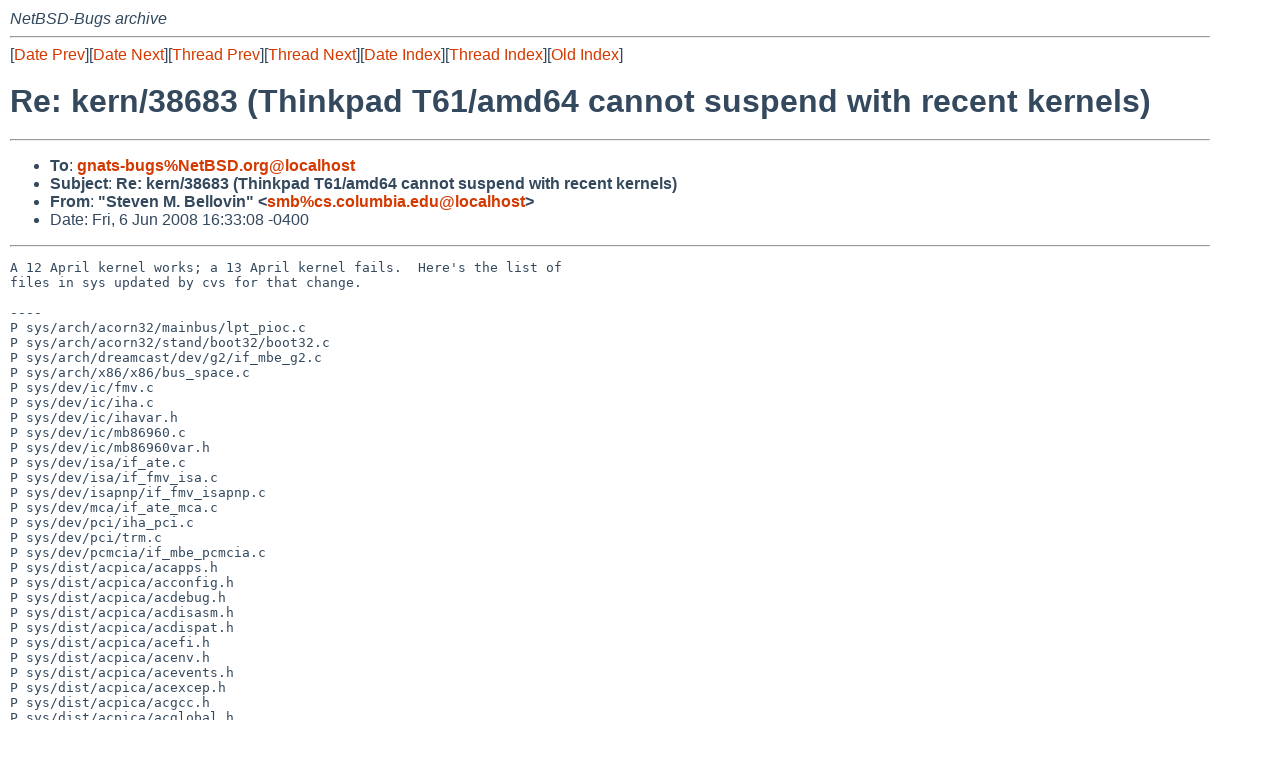

--- FILE ---
content_type: text/html
request_url: http://mail-index.netbsd.org/netbsd-bugs/2008/06/06/msg004145.html
body_size: 9905
content:
<!-- MHonArc v2.6.16 -->
<!--X-Subject: Re: kern/38683 (Thinkpad T61/amd64 cannot suspend with recent kernels) -->
<!--X-From-R13: "Egrira [. Pryybiva" <fzoNpf.pbyhzovn.rqh> -->
<!--X-Date: Fri,  6 Jun 2008 20:33:20 +0000 (UTC) -->
<!--X-Message-Id: 20080606163308.19853657@yellowstone.machshav.com -->
<!--X-Content-Type: text/plain -->
<!--X-Reference: pr&#45;kern&#45;38683@gnats.netbsd.org -->
<!--X-Reference: 20080518023441.E058D282E14@yellowstone.machshav.com -->
<!--X-Reference: 20080602141609.1BA0263BA89@narn.NetBSD.org -->
<!--X-Head-End-->
<!DOCTYPE HTML PUBLIC "-//W3C//DTD HTML 4.01 Transitional//EN"
        "http://www.w3.org/TR/html4/loose.dtd">
<html>
<head>
<title>Re: kern/38683 (Thinkpad T61/amd64 cannot suspend with recent kernels)</title>
<link rel="stylesheet" href="/mailindex.css" type="text/css">
<link rel="shortcut icon" href="/favicon.ico" type="image/x-icon">
</head>
<body>
<!--X-Body-Begin-->
<!--X-User-Header-->
<address>
NetBSD-Bugs archive
</address>
<!--X-User-Header-End-->
<!--X-TopPNI-->
<hr>
[<a href="/netbsd-bugs/2008/06/06/msg004144.html">Date Prev</a>][<a href="/netbsd-bugs/2008/06/06/msg004146.html">Date Next</a>][<a href="/netbsd-bugs/2008/06/02/msg004047.html">Thread Prev</a>][<a href="/netbsd-bugs/2008/06/02/msg004045.html">Thread Next</a>][<a
href="../../../2008/06/date1.html#004145">Date Index</a>][<a
href="../../../2008/06/thread1.html#004145">Thread Index</a>][<a
href="../oindex.html">Old Index</a>]

<!--X-TopPNI-End-->
<!--X-MsgBody-->
<!--X-Subject-Header-Begin-->
<h1>Re: kern/38683 (Thinkpad T61/amd64 cannot suspend with recent kernels)</h1>
<hr>
<!--X-Subject-Header-End-->
<!--X-Head-of-Message-->
<ul>
<li><strong>To</strong>: <strong><a href="mailto:gnats-bugs%NetBSD.org@localhost">gnats-bugs%NetBSD.org@localhost</a></strong></li>
<li><strong>Subject</strong>: <strong>Re: kern/38683 (Thinkpad T61/amd64 cannot suspend with recent kernels)</strong></li>
<li><strong>From</strong>: <strong>&quot;Steven M. Bellovin&quot; &lt;<a href="mailto:smb%cs.columbia.edu@localhost">smb%cs.columbia.edu@localhost</a>&gt;</strong></li>
<li>Date: Fri, 6 Jun 2008 16:33:08 -0400</li>
</ul>
<!--X-Head-of-Message-End-->
<!--X-Head-Body-Sep-Begin-->
<hr>
<!--X-Head-Body-Sep-End-->
<!--X-Body-of-Message-->
<pre>A 12 April kernel works; a 13 April kernel fails.  Here's the list of
files in sys updated by cvs for that change.

----
P sys/arch/acorn32/mainbus/lpt_pioc.c
P sys/arch/acorn32/stand/boot32/boot32.c
P sys/arch/dreamcast/dev/g2/if_mbe_g2.c
P sys/arch/x86/x86/bus_space.c
P sys/dev/ic/fmv.c
P sys/dev/ic/iha.c
P sys/dev/ic/ihavar.h
P sys/dev/ic/mb86960.c
P sys/dev/ic/mb86960var.h
P sys/dev/isa/if_ate.c
P sys/dev/isa/if_fmv_isa.c
P sys/dev/isapnp/if_fmv_isapnp.c
P sys/dev/mca/if_ate_mca.c
P sys/dev/pci/iha_pci.c
P sys/dev/pci/trm.c
P sys/dev/pcmcia/if_mbe_pcmcia.c
P sys/dist/acpica/acapps.h
P sys/dist/acpica/acconfig.h
P sys/dist/acpica/acdebug.h
P sys/dist/acpica/acdisasm.h
P sys/dist/acpica/acdispat.h
P sys/dist/acpica/acefi.h
P sys/dist/acpica/acenv.h
P sys/dist/acpica/acevents.h
P sys/dist/acpica/acexcep.h
P sys/dist/acpica/acgcc.h
P sys/dist/acpica/acglobal.h
P sys/dist/acpica/achware.h
P sys/dist/acpica/acinterp.h
P sys/dist/acpica/aclocal.h
P sys/dist/acpica/acmacros.h
P sys/dist/acpica/acnames.h
P sys/dist/acpica/acnamesp.h
P sys/dist/acpica/acnetbsd.h
P sys/dist/acpica/acobject.h
P sys/dist/acpica/acopcode.h
P sys/dist/acpica/acoutput.h
P sys/dist/acpica/acparser.h
P sys/dist/acpica/acpi.h
P sys/dist/acpica/acpiosxf.h
P sys/dist/acpica/acpixf.h
P sys/dist/acpica/acresrc.h
P sys/dist/acpica/acstruct.h
P sys/dist/acpica/actables.h
P sys/dist/acpica/actbl.h
P sys/dist/acpica/actbl1.h
P sys/dist/acpica/actbl2.h
P sys/dist/acpica/actypes.h
P sys/dist/acpica/acutils.h
P sys/dist/acpica/amlcode.h
P sys/dist/acpica/amlresrc.h
P sys/dist/acpica/dbcmds.c
P sys/dist/acpica/dbdisply.c
P sys/dist/acpica/dbexec.c
P sys/dist/acpica/dbfileio.c
P sys/dist/acpica/dbhistry.c
P sys/dist/acpica/dbinput.c
P sys/dist/acpica/dbstats.c
P sys/dist/acpica/dbutils.c
P sys/dist/acpica/dbxface.c
P sys/dist/acpica/dmbuffer.c
P sys/dist/acpica/dmnames.c
P sys/dist/acpica/dmobject.c
P sys/dist/acpica/dmopcode.c
P sys/dist/acpica/dmresrc.c
P sys/dist/acpica/dmresrcl.c
P sys/dist/acpica/dmresrcs.c
P sys/dist/acpica/dmutils.c
P sys/dist/acpica/dmwalk.c
P sys/dist/acpica/dsfield.c
P sys/dist/acpica/dsinit.c
P sys/dist/acpica/dsmethod.c
P sys/dist/acpica/dsmthdat.c
P sys/dist/acpica/dsobject.c
P sys/dist/acpica/dsopcode.c
P sys/dist/acpica/dsutils.c
P sys/dist/acpica/dswexec.c
P sys/dist/acpica/dswload.c
P sys/dist/acpica/dswscope.c
P sys/dist/acpica/dswstate.c
P sys/dist/acpica/evevent.c
P sys/dist/acpica/evgpe.c
P sys/dist/acpica/evgpeblk.c
P sys/dist/acpica/evmisc.c
P sys/dist/acpica/evregion.c
P sys/dist/acpica/evrgnini.c
P sys/dist/acpica/evsci.c
P sys/dist/acpica/evxface.c
P sys/dist/acpica/evxfevnt.c
P sys/dist/acpica/evxfregn.c
P sys/dist/acpica/exconfig.c
P sys/dist/acpica/exconvrt.c
P sys/dist/acpica/excreate.c
P sys/dist/acpica/exdump.c
P sys/dist/acpica/exfield.c
P sys/dist/acpica/exfldio.c
P sys/dist/acpica/exmisc.c
P sys/dist/acpica/exmutex.c
P sys/dist/acpica/exnames.c
P sys/dist/acpica/exoparg1.c
P sys/dist/acpica/exoparg2.c
P sys/dist/acpica/exoparg3.c
P sys/dist/acpica/exoparg6.c
P sys/dist/acpica/exprep.c
P sys/dist/acpica/exregion.c
P sys/dist/acpica/exresnte.c
P sys/dist/acpica/exresolv.c
P sys/dist/acpica/exresop.c
P sys/dist/acpica/exstore.c
P sys/dist/acpica/exstoren.c
P sys/dist/acpica/exstorob.c
P sys/dist/acpica/exsystem.c
P sys/dist/acpica/exutils.c
P sys/dist/acpica/hwacpi.c
P sys/dist/acpica/hwgpe.c
P sys/dist/acpica/hwregs.c
P sys/dist/acpica/hwsleep.c
P sys/dist/acpica/hwtimer.c
P sys/dist/acpica/nsaccess.c
P sys/dist/acpica/nsalloc.c
P sys/dist/acpica/nsdump.c
P sys/dist/acpica/nsdumpdv.c
P sys/dist/acpica/nseval.c
P sys/dist/acpica/nsinit.c
P sys/dist/acpica/nsload.c
P sys/dist/acpica/nsnames.c
P sys/dist/acpica/nsobject.c
P sys/dist/acpica/nsparse.c
P sys/dist/acpica/nssearch.c
P sys/dist/acpica/nsutils.c
P sys/dist/acpica/nswalk.c
P sys/dist/acpica/nsxfeval.c
P sys/dist/acpica/nsxfname.c
P sys/dist/acpica/nsxfobj.c
P sys/dist/acpica/psargs.c
P sys/dist/acpica/psloop.c
P sys/dist/acpica/psopcode.c
P sys/dist/acpica/psparse.c
P sys/dist/acpica/psscope.c
P sys/dist/acpica/pstree.c
P sys/dist/acpica/psutils.c
P sys/dist/acpica/pswalk.c
P sys/dist/acpica/psxface.c
P sys/dist/acpica/rsaddr.c
P sys/dist/acpica/rscalc.c
P sys/dist/acpica/rscreate.c
P sys/dist/acpica/rsdump.c
P sys/dist/acpica/rsinfo.c
P sys/dist/acpica/rsio.c
P sys/dist/acpica/rsirq.c
P sys/dist/acpica/rslist.c
P sys/dist/acpica/rsmemory.c
P sys/dist/acpica/rsmisc.c
P sys/dist/acpica/rsutils.c
P sys/dist/acpica/rsxface.c
P sys/dist/acpica/tbfadt.c
P sys/dist/acpica/tbfind.c
P sys/dist/acpica/tbinstal.c
P sys/dist/acpica/tbutils.c
P sys/dist/acpica/tbxface.c
P sys/dist/acpica/tbxfroot.c
P sys/dist/acpica/utalloc.c
P sys/dist/acpica/utcache.c
P sys/dist/acpica/utcopy.c
P sys/dist/acpica/utdebug.c
P sys/dist/acpica/utdelete.c
P sys/dist/acpica/uteval.c
P sys/dist/acpica/utglobal.c
P sys/dist/acpica/utinit.c
P sys/dist/acpica/utmath.c
P sys/dist/acpica/utmisc.c
P sys/dist/acpica/utmutex.c
P sys/dist/acpica/utobject.c
P sys/dist/acpica/utresrc.c
P sys/dist/acpica/utstate.c
P sys/dist/acpica/uttrack.c
P sys/dist/acpica/utxface.c
P sys/dist/pf/net/pf.c
P sys/kern/kern_cpu.c
P sys/kern/kern_kthread.c
P sys/kern/kern_sleepq.c
P sys/kern/kern_softint.c
P sys/kern/kern_synch.c
P sys/kern/sched_4bsd.c
P sys/kern/sched_m2.c
P sys/kern/subr_prf.c
P sys/kern/sysv_shm.c
P sys/kern/vfs_cache.c
P sys/net/if_bridge.c
U sys/netinet/icmp_private.h
P sys/netinet/icmp_var.h
P sys/netinet/in_gif.c
P sys/netinet/ip_etherip.c
P sys/netinet/ip_flow.c
P sys/netinet/ip_icmp.c
P sys/netinet/ip_input.c
P sys/netinet/ip_output.c
U sys/netinet/ip_private.h
P sys/netinet/ip_var.h
P sys/netinet/raw_ip.c
P sys/netinet/tcp_input.c
P sys/netinet/tcp_output.c
U sys/netinet/tcp_private.h
P sys/netinet/tcp_subr.c
P sys/netinet/tcp_timer.c
P sys/netinet/tcp_usrreq.c
P sys/netinet/tcp_var.h
U sys/netinet/udp_private.h
P sys/netinet/udp_usrreq.c
P sys/netinet/udp_var.h
P sys/netinet6/ipsec.c
P sys/netinet6/udp6_output.c
P sys/sys/lwp.h
P sys/sys/sched.h
P sys/sys/shm.h
</pre>
<!--X-Body-of-Message-End-->
<!--X-MsgBody-End-->
<!--X-Follow-Ups-->
<hr>
<!--X-Follow-Ups-End-->
<!--X-References-->
<ul><li><strong>References</strong>:
<ul>
<li><strong><a name="004035" href="/netbsd-bugs/2008/06/02/msg004035.html">Re: kern/38683 (Thinkpad T61/amd64 cannot suspend with recent kernels)</a></strong>
<ul><li><em>From:</em> joerg</li></ul></li>
</ul></li></ul>
<!--X-References-End-->
<!--X-BotPNI-->
<hr>
<ul>
<li>Prev by Date:
<strong><a href="/netbsd-bugs/2008/06/06/msg004144.html">NetBSD Nightly Trouble Ticket Report</a></strong>
</li>
<li>Next by Date:
<strong><a href="/netbsd-bugs/2008/06/06/msg004146.html">Re: kern/38683 (Thinkpad T61/amd64 cannot suspend with recent kernels)</a></strong>
</li>

<li>Previous by Thread:
<strong><a href="/netbsd-bugs/2008/06/02/msg004047.html">Re: kern/38683 (Thinkpad T61/amd64 cannot suspend with 	recentkernels)</a></strong>
</li>
<li>Next by Thread:
<strong><a href="/netbsd-bugs/2008/06/02/msg004045.html">Re: kern/38683 (Thinkpad T61/amd64 cannot suspend with recent kernels)</a></strong>
</li>

<li>Indexes:
<ul>
<li><a href="../../../2008/06/date1.html#004145">
<strong>reverse Date</strong></a></li>
<li><a href="../../../2008/06/thread1.html#004145">
<strong>reverse Thread</strong></a></li>
<li><a href="../oindex.html">
<strong>Old Index</strong></a></li>
</ul>
</li>
</ul>

<!--X-BotPNI-End-->
<!--X-User-Footer-->
<strong>
<a href="/index.html">Home</a> |
<a href="../../../index.html">Main Index</a> |
<a href="../../../tindex.html">Thread Index</a> |
<a href="../../../oindex.html">Old Index</a>
</strong>
<!--X-User-Footer-End-->
</body>
</html>
